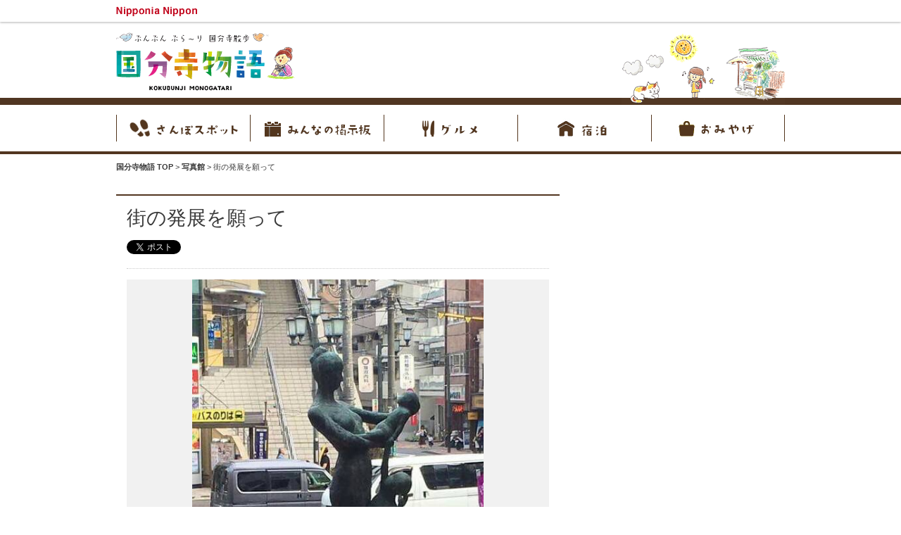

--- FILE ---
content_type: text/html; charset=UTF-8
request_url: https://kokubunjimonogatari.com/gallery/3208.html
body_size: 26825
content:
<!doctype html>
<!--[if IE 7]><html class="ie7 oldie" lang="ja"><![endif]-->
<!--[if IE 8]><html class="ie8 oldie" lang="ja"><![endif]-->
<!--[if gt IE 8]><!-->
<html lang="ja">
<!--<![endif]-->
<head>
<meta charset="utf-8">
<!--[if lt IE 9]><meta http-equiv="X-UA-Compatible" content="IE=Edge,chrome=1" /><![endif]-->
<meta name="description" content=" 今回ご紹介するのは「かがやき」という名前の銅像です。こちらの銅像は、 松坂節三さんという方により建...">
<meta name="keywords" content="国分寺,国分寺 観光,国分寺物語">
<meta name="viewport" content="width=1000px" />
<meta property="og:title" content="街の発展を願って -【国分寺物語】" />
<meta property="og:description" content=" 今回ご紹介するのは「かがやき」という名前の銅像です。こちらの銅像は、 松坂節三さんという方により建..." />
<meta property="og:url" content="http://kokubunjimonogatari.com/gallery/3208.html" />
<meta property="og:image" content="https://kokubunjimonogatari.com/wp-content/themes/kokubunji2/img/img_Fb.png" />
<meta property="og:site_name" content="国分寺物語" />
<title>街の発展を願って -【国分寺物語】</title>
<link rel="shortcut icon" href="https://kokubunjimonogatari.com/wp-content/themes/kokubunji2/img/favicon.ico">
<link rel="stylesheet" href="https://kokubunjimonogatari.com/wp-content/themes/kokubunji2/css/common.css">

	
<!--[if lt IE 9]><script src="http://html5shiv.googlecode.com/svn/trunk/html5.js"></script><![endif]-->
<meta name='robots' content='max-image-preview:large' />
<link rel='stylesheet' id='wp-block-library-css' href='https://kokubunjimonogatari.com/wp-includes/css/dist/block-library/style.min.css' type='text/css' media='all' />
<style id='classic-theme-styles-inline-css' type='text/css'>
/*! This file is auto-generated */
.wp-block-button__link{color:#fff;background-color:#32373c;border-radius:9999px;box-shadow:none;text-decoration:none;padding:calc(.667em + 2px) calc(1.333em + 2px);font-size:1.125em}.wp-block-file__button{background:#32373c;color:#fff;text-decoration:none}
</style>
<style id='global-styles-inline-css' type='text/css'>
body{--wp--preset--color--black: #000000;--wp--preset--color--cyan-bluish-gray: #abb8c3;--wp--preset--color--white: #ffffff;--wp--preset--color--pale-pink: #f78da7;--wp--preset--color--vivid-red: #cf2e2e;--wp--preset--color--luminous-vivid-orange: #ff6900;--wp--preset--color--luminous-vivid-amber: #fcb900;--wp--preset--color--light-green-cyan: #7bdcb5;--wp--preset--color--vivid-green-cyan: #00d084;--wp--preset--color--pale-cyan-blue: #8ed1fc;--wp--preset--color--vivid-cyan-blue: #0693e3;--wp--preset--color--vivid-purple: #9b51e0;--wp--preset--gradient--vivid-cyan-blue-to-vivid-purple: linear-gradient(135deg,rgba(6,147,227,1) 0%,rgb(155,81,224) 100%);--wp--preset--gradient--light-green-cyan-to-vivid-green-cyan: linear-gradient(135deg,rgb(122,220,180) 0%,rgb(0,208,130) 100%);--wp--preset--gradient--luminous-vivid-amber-to-luminous-vivid-orange: linear-gradient(135deg,rgba(252,185,0,1) 0%,rgba(255,105,0,1) 100%);--wp--preset--gradient--luminous-vivid-orange-to-vivid-red: linear-gradient(135deg,rgba(255,105,0,1) 0%,rgb(207,46,46) 100%);--wp--preset--gradient--very-light-gray-to-cyan-bluish-gray: linear-gradient(135deg,rgb(238,238,238) 0%,rgb(169,184,195) 100%);--wp--preset--gradient--cool-to-warm-spectrum: linear-gradient(135deg,rgb(74,234,220) 0%,rgb(151,120,209) 20%,rgb(207,42,186) 40%,rgb(238,44,130) 60%,rgb(251,105,98) 80%,rgb(254,248,76) 100%);--wp--preset--gradient--blush-light-purple: linear-gradient(135deg,rgb(255,206,236) 0%,rgb(152,150,240) 100%);--wp--preset--gradient--blush-bordeaux: linear-gradient(135deg,rgb(254,205,165) 0%,rgb(254,45,45) 50%,rgb(107,0,62) 100%);--wp--preset--gradient--luminous-dusk: linear-gradient(135deg,rgb(255,203,112) 0%,rgb(199,81,192) 50%,rgb(65,88,208) 100%);--wp--preset--gradient--pale-ocean: linear-gradient(135deg,rgb(255,245,203) 0%,rgb(182,227,212) 50%,rgb(51,167,181) 100%);--wp--preset--gradient--electric-grass: linear-gradient(135deg,rgb(202,248,128) 0%,rgb(113,206,126) 100%);--wp--preset--gradient--midnight: linear-gradient(135deg,rgb(2,3,129) 0%,rgb(40,116,252) 100%);--wp--preset--font-size--small: 13px;--wp--preset--font-size--medium: 20px;--wp--preset--font-size--large: 36px;--wp--preset--font-size--x-large: 42px;--wp--preset--spacing--20: 0.44rem;--wp--preset--spacing--30: 0.67rem;--wp--preset--spacing--40: 1rem;--wp--preset--spacing--50: 1.5rem;--wp--preset--spacing--60: 2.25rem;--wp--preset--spacing--70: 3.38rem;--wp--preset--spacing--80: 5.06rem;--wp--preset--shadow--natural: 6px 6px 9px rgba(0, 0, 0, 0.2);--wp--preset--shadow--deep: 12px 12px 50px rgba(0, 0, 0, 0.4);--wp--preset--shadow--sharp: 6px 6px 0px rgba(0, 0, 0, 0.2);--wp--preset--shadow--outlined: 6px 6px 0px -3px rgba(255, 255, 255, 1), 6px 6px rgba(0, 0, 0, 1);--wp--preset--shadow--crisp: 6px 6px 0px rgba(0, 0, 0, 1);}:where(.is-layout-flex){gap: 0.5em;}:where(.is-layout-grid){gap: 0.5em;}body .is-layout-flow > .alignleft{float: left;margin-inline-start: 0;margin-inline-end: 2em;}body .is-layout-flow > .alignright{float: right;margin-inline-start: 2em;margin-inline-end: 0;}body .is-layout-flow > .aligncenter{margin-left: auto !important;margin-right: auto !important;}body .is-layout-constrained > .alignleft{float: left;margin-inline-start: 0;margin-inline-end: 2em;}body .is-layout-constrained > .alignright{float: right;margin-inline-start: 2em;margin-inline-end: 0;}body .is-layout-constrained > .aligncenter{margin-left: auto !important;margin-right: auto !important;}body .is-layout-constrained > :where(:not(.alignleft):not(.alignright):not(.alignfull)){max-width: var(--wp--style--global--content-size);margin-left: auto !important;margin-right: auto !important;}body .is-layout-constrained > .alignwide{max-width: var(--wp--style--global--wide-size);}body .is-layout-flex{display: flex;}body .is-layout-flex{flex-wrap: wrap;align-items: center;}body .is-layout-flex > *{margin: 0;}body .is-layout-grid{display: grid;}body .is-layout-grid > *{margin: 0;}:where(.wp-block-columns.is-layout-flex){gap: 2em;}:where(.wp-block-columns.is-layout-grid){gap: 2em;}:where(.wp-block-post-template.is-layout-flex){gap: 1.25em;}:where(.wp-block-post-template.is-layout-grid){gap: 1.25em;}.has-black-color{color: var(--wp--preset--color--black) !important;}.has-cyan-bluish-gray-color{color: var(--wp--preset--color--cyan-bluish-gray) !important;}.has-white-color{color: var(--wp--preset--color--white) !important;}.has-pale-pink-color{color: var(--wp--preset--color--pale-pink) !important;}.has-vivid-red-color{color: var(--wp--preset--color--vivid-red) !important;}.has-luminous-vivid-orange-color{color: var(--wp--preset--color--luminous-vivid-orange) !important;}.has-luminous-vivid-amber-color{color: var(--wp--preset--color--luminous-vivid-amber) !important;}.has-light-green-cyan-color{color: var(--wp--preset--color--light-green-cyan) !important;}.has-vivid-green-cyan-color{color: var(--wp--preset--color--vivid-green-cyan) !important;}.has-pale-cyan-blue-color{color: var(--wp--preset--color--pale-cyan-blue) !important;}.has-vivid-cyan-blue-color{color: var(--wp--preset--color--vivid-cyan-blue) !important;}.has-vivid-purple-color{color: var(--wp--preset--color--vivid-purple) !important;}.has-black-background-color{background-color: var(--wp--preset--color--black) !important;}.has-cyan-bluish-gray-background-color{background-color: var(--wp--preset--color--cyan-bluish-gray) !important;}.has-white-background-color{background-color: var(--wp--preset--color--white) !important;}.has-pale-pink-background-color{background-color: var(--wp--preset--color--pale-pink) !important;}.has-vivid-red-background-color{background-color: var(--wp--preset--color--vivid-red) !important;}.has-luminous-vivid-orange-background-color{background-color: var(--wp--preset--color--luminous-vivid-orange) !important;}.has-luminous-vivid-amber-background-color{background-color: var(--wp--preset--color--luminous-vivid-amber) !important;}.has-light-green-cyan-background-color{background-color: var(--wp--preset--color--light-green-cyan) !important;}.has-vivid-green-cyan-background-color{background-color: var(--wp--preset--color--vivid-green-cyan) !important;}.has-pale-cyan-blue-background-color{background-color: var(--wp--preset--color--pale-cyan-blue) !important;}.has-vivid-cyan-blue-background-color{background-color: var(--wp--preset--color--vivid-cyan-blue) !important;}.has-vivid-purple-background-color{background-color: var(--wp--preset--color--vivid-purple) !important;}.has-black-border-color{border-color: var(--wp--preset--color--black) !important;}.has-cyan-bluish-gray-border-color{border-color: var(--wp--preset--color--cyan-bluish-gray) !important;}.has-white-border-color{border-color: var(--wp--preset--color--white) !important;}.has-pale-pink-border-color{border-color: var(--wp--preset--color--pale-pink) !important;}.has-vivid-red-border-color{border-color: var(--wp--preset--color--vivid-red) !important;}.has-luminous-vivid-orange-border-color{border-color: var(--wp--preset--color--luminous-vivid-orange) !important;}.has-luminous-vivid-amber-border-color{border-color: var(--wp--preset--color--luminous-vivid-amber) !important;}.has-light-green-cyan-border-color{border-color: var(--wp--preset--color--light-green-cyan) !important;}.has-vivid-green-cyan-border-color{border-color: var(--wp--preset--color--vivid-green-cyan) !important;}.has-pale-cyan-blue-border-color{border-color: var(--wp--preset--color--pale-cyan-blue) !important;}.has-vivid-cyan-blue-border-color{border-color: var(--wp--preset--color--vivid-cyan-blue) !important;}.has-vivid-purple-border-color{border-color: var(--wp--preset--color--vivid-purple) !important;}.has-vivid-cyan-blue-to-vivid-purple-gradient-background{background: var(--wp--preset--gradient--vivid-cyan-blue-to-vivid-purple) !important;}.has-light-green-cyan-to-vivid-green-cyan-gradient-background{background: var(--wp--preset--gradient--light-green-cyan-to-vivid-green-cyan) !important;}.has-luminous-vivid-amber-to-luminous-vivid-orange-gradient-background{background: var(--wp--preset--gradient--luminous-vivid-amber-to-luminous-vivid-orange) !important;}.has-luminous-vivid-orange-to-vivid-red-gradient-background{background: var(--wp--preset--gradient--luminous-vivid-orange-to-vivid-red) !important;}.has-very-light-gray-to-cyan-bluish-gray-gradient-background{background: var(--wp--preset--gradient--very-light-gray-to-cyan-bluish-gray) !important;}.has-cool-to-warm-spectrum-gradient-background{background: var(--wp--preset--gradient--cool-to-warm-spectrum) !important;}.has-blush-light-purple-gradient-background{background: var(--wp--preset--gradient--blush-light-purple) !important;}.has-blush-bordeaux-gradient-background{background: var(--wp--preset--gradient--blush-bordeaux) !important;}.has-luminous-dusk-gradient-background{background: var(--wp--preset--gradient--luminous-dusk) !important;}.has-pale-ocean-gradient-background{background: var(--wp--preset--gradient--pale-ocean) !important;}.has-electric-grass-gradient-background{background: var(--wp--preset--gradient--electric-grass) !important;}.has-midnight-gradient-background{background: var(--wp--preset--gradient--midnight) !important;}.has-small-font-size{font-size: var(--wp--preset--font-size--small) !important;}.has-medium-font-size{font-size: var(--wp--preset--font-size--medium) !important;}.has-large-font-size{font-size: var(--wp--preset--font-size--large) !important;}.has-x-large-font-size{font-size: var(--wp--preset--font-size--x-large) !important;}
.wp-block-navigation a:where(:not(.wp-element-button)){color: inherit;}
:where(.wp-block-post-template.is-layout-flex){gap: 1.25em;}:where(.wp-block-post-template.is-layout-grid){gap: 1.25em;}
:where(.wp-block-columns.is-layout-flex){gap: 2em;}:where(.wp-block-columns.is-layout-grid){gap: 2em;}
.wp-block-pullquote{font-size: 1.5em;line-height: 1.6;}
</style>
<link rel="https://api.w.org/" href="https://kokubunjimonogatari.com/wp-json/" /><link rel="canonical" href="https://kokubunjimonogatari.com/gallery/3208.html" />
<link rel='shortlink' href='https://kokubunjimonogatari.com/?p=3208' />
<link rel="alternate" type="application/json+oembed" href="https://kokubunjimonogatari.com/wp-json/oembed/1.0/embed?url=https%3A%2F%2Fkokubunjimonogatari.com%2Fgallery%2F3208.html" />
<link rel="alternate" type="text/xml+oembed" href="https://kokubunjimonogatari.com/wp-json/oembed/1.0/embed?url=https%3A%2F%2Fkokubunjimonogatari.com%2Fgallery%2F3208.html&#038;format=xml" />
</head>
<body id="page-top">

<script>
  (function(i,s,o,g,r,a,m){i['GoogleAnalyticsObject']=r;i[r]=i[r]||function(){
  (i[r].q=i[r].q||[]).push(arguments)},i[r].l=1*new Date();a=s.createElement(o),
  m=s.getElementsByTagName(o)[0];a.async=1;a.src=g;m.parentNode.insertBefore(a,m)
  })(window,document,'script','//www.google-analytics.com/analytics.js','ga');

  ga('create', 'UA-42061393-1', 'auto');
  ga('send', 'pageview');

</script>

<div id="fb-root"></div>
<script>(function(d, s, id) {
  var js, fjs = d.getElementsByTagName(s)[0];
  if (d.getElementById(id)) return;
  js = d.createElement(s); js.id = id;
  js.src = "//connect.facebook.net/ja_JP/sdk.js#xfbml=1&version=v2.3&appId=330297780337959";
  fjs.parentNode.insertBefore(js, fjs);
}(document, 'script', 'facebook-jssdk'));</script>
<div class="nipponia-header"><div class="inner">
	<p><a href="http://nipponianippon.jp/" target="_blank"><img src="https://kokubunjimonogatari.com/wp-content/themes/kokubunji2/img/logo-nipponia.png" alt="一般社団法人 ニッポニア・ニッポン - Nipponia Nippon" width="115" height="15"></a></p>
</div></div>
<div class="wrap">
	<header class="site-header">
		<div class="w950 center clear">
			<p class="site-logo"><a href="/"><img src="https://kokubunjimonogatari.com/wp-content/themes/kokubunji2/img/logo.png" height="98" width="258" alt="国分寺物語 ぶんぶん ぶら〜り 国分寺散歩"></a></p>
		</div>
	</header>
<!--==ヘッダー==-->
<nav class="gnav"><ul class="w950 center">
	<li><a href="/walking/"><img class="alpha" src="https://kokubunjimonogatari.com/wp-content/themes/kokubunji2/img/nav1.png" alt="nav1" width="190" height="66"></a></li>
	<li><a href="/communication/"><img class="alpha" src="https://kokubunjimonogatari.com/wp-content/themes/kokubunji2/img/nav2.png" alt="nav1" width="190" height="66"></a></li>
	<li><a href="/gourmet/"><img class="alpha" src="https://kokubunjimonogatari.com/wp-content/themes/kokubunji2/img/nav3.png" alt="nav1" width="190" height="66"></a></li>
	<li><a href="/lodging/"><img class="alpha" src="https://kokubunjimonogatari.com/wp-content/themes/kokubunji2/img/nav4.png" alt="nav1" width="190" height="66"></a></li>
	<li><a href="/gift/"><img class="alpha" src="https://kokubunjimonogatari.com/wp-content/themes/kokubunji2/img/nav5.png" alt="nav1" width="190" height="66"></a></li>
</ul></nav>

<ul class="w950 center clear breadcrumb">
	<li itemscope itemtype="http://data-vocabulary.org/Breadcrumb">
		<a itemprop="url" href="https://kokubunjimonogatari.com/"><span itemprop="title">国分寺物語 TOP</span></a>&nbsp;&gt;&nbsp;
	</li>
	<li itemscope itemtype="http://data-vocabulary.org/Breadcrumb">
		<a itemprop="url" href="https://kokubunjimonogatari.com/gallery/"><span itemprop="title">写真館</span></a>&nbsp;&gt;&nbsp;
	</li>
	<li itemscope itemtype="http://data-vocabulary.org/Breadcrumb">
		<span itemprop="title">街の発展を願って</span>
	</li>
</ul>
<!--==パン屑==-->

<div class="w950 center clear container">
		<div class="w630 column-left">
		<article class="item-wrapper">
			<header class="item-header">
				<h1 class="item-title">街の発展を願って</h1>
				<p class="state"></p>
				<div class="clear snsbuttons">
<ul>
<li class="tb"><a href="https://twitter.com/share" class="twitter-share-button">Tweet</a></li>
<li><iframe src="//www.facebook.com/plugins/like.php?href=https://kokubunjimonogatari.com/gallery/3208.html%2F&amp;send=false&amp;layout=button_count&amp;width=110&amp;show_faces=false&amp;font&amp;colorscheme=light&amp;action=like&amp;height=21" scrolling="no" frameborder="0" style="border:none; overflow:hidden; width:110px; height:21px;" allowTransparency="true"></iframe></li>
<li class="gp"><div class="g-plusone" data-size="medium"></div></li>
</ul>
</div>			</header>
			
						<figure class="item-photo">
								<img src="https://kokubunjimonogatari.com/wp-content/uploads/2016/07/IMG_9050-4547.jpg" width="414" height="600" alt="">
			</figure>
						<!--=====写真=====-->
						
			<div class="editor-style">
			<div> </div><div>今回ご紹介するのは<br />「かがやき」という名前の銅像です。<br />こちらの銅像は、 <br />松坂節三さんという方により<br />建立されたものです。<br />場所は国分寺駅南口から<br />徒歩1分ほどのところに<br />位置しています。</div><div> </div><div>女性が赤ちゃんを抱きかかえ、<br />女の子が背伸びしており、<br />その赤ちゃんに触れようとしています。</div><div> </div><div>説明によるとこの銅像は<br />国分寺駅の改良、自由通路の新設を機に、<br />歴史と変化の街、国分寺市のさらなる<br />発展を祈念し関係者の方々の尽力により<br />建立されたものであるそうです。</div><div> </div><div> </div>			</div>
			<!--=====概要=====-->
						<div class="fb-comments" data-href="http://kokubunjimonogatari.com/gallery/3208.html" data-num-posts="3" data-width="600"></div>
		</article>
		<div class="backlist"><a class="txtlink" href="https://kokubunjimonogatari.com/gallery/">&laquo; 写真館一覧へ</a></div>
	</div>
		
	<aside class="w300 column-right">
		<!--
<ul>
<li><a href="https://kokubunjimonogatari.com/human/" class="alpha"><img src="https://kokubunjimonogatari.com/wp-content/themes/kokubunji2/img/bnr-story-1.png" width="300" height="86" alt="人の物語り"></a></li>
<li><a href="https://kokubunjimonogatari.com/town/" class="alpha"><img src="https://kokubunjimonogatari.com/wp-content/themes/kokubunji2/img/bnr-story-2.png" width="300" height="86" alt="町の物語り"></a></li>
<li><a href="https://kokubunjimonogatari.com/history/" class="alpha"><img src="https://kokubunjimonogatari.com/wp-content/themes/kokubunji2/img/bnr-story-3.png" width="300" height="86" alt="歴史と文化の物語り"></a></li>
<li><a href="https://kokubunjimonogatari.com/love/" class="alpha"><img src="https://kokubunjimonogatari.com/wp-content/themes/kokubunji2/img/bnr-story-4.png" width="300" height="86" alt="恋する町プロジェクト"></a></li>
<li><a href="https://kokubunjimonogatari.com/gallery/" class="alpha"><img src="https://kokubunjimonogatari.com/wp-content/themes/kokubunji2/img/bnr-story-5.png" width="300" height="86" alt="おさんぽ写真館"></a></li>
<li><a href="https://kokubunjimonogatari.com/project/" class="alpha"><img src="https://kokubunjimonogatari.com/wp-content/themes/kokubunji2/img/bnr-story-6.png" width="300" height="86" alt="プロジェクトストーリー"></a></li>
<li><a href="https://kokubunjimonogatari.com/member/" class="alpha"><img src="https://kokubunjimonogatari.com/wp-content/themes/kokubunji2/img/bnr-story-7.png" width="300" height="86" alt="歴代のプロジェクトメンバー紹介"></a></li>
<li><a href="https://kokubunjimonogatari.com/artist/" class="alpha"><img src="https://kokubunjimonogatari.com/wp-content/themes/kokubunji2/img/bnr-story-8.png" width="300" height="86" alt="ピックアップアーティスト"></a></li>
</ul>
-->

<div id="js-likebox"></div>
<script>
	function setLikebox(){
		var fbLikebox = '<iframe src="//www.facebook.com/plugins/likebox.php?href=https%3A%2F%2Fwww.facebook.com%2Fkokubunjimonogatari&amp;width=298&amp;height=270&amp;show_faces=true&amp;colorscheme=light&amp;stream=false&amp;border_color&amp;header=false&amp;appId=330297780337959" scrolling="no" frameborder="0" style="border:none; overflow:hidden; width:298px; height:270px;" allowTransparency="true"></iframe>';
		setTimeout(function(){
			document.getElementById('js-likebox').innerHTML = fbLikebox;
		}, 2000);
	}
	function addEvent(elm,fn){
		try{
			elm.addEventListener('DOMContentLoaded',fn,false);
		}catch(e){
			elm.attachEvent("onload",fn);
		}
	}
	addEvent(window,setLikebox);
</script>	</aside>
</div>

	
<aside class="story-nav center">
	<h3><img src="https://kokubunjimonogatari.com/wp-content/themes/kokubunji2/img/story-nav-title.png" alt="国分寺にてぶんぶんぶら〜り散歩道" width="950" height="63"></h3>
	<ul class="clear">
		<li><a href="https://kokubunjimonogatari.com/human/"><img class="rollover" src="https://kokubunjimonogatari.com/wp-content/themes/kokubunji2/img/nav-story1.png" alt="島と人の物語り" width="318" height="165"></a></li>
		<li><a href="https://kokubunjimonogatari.com/town/"><img class="rollover" src="https://kokubunjimonogatari.com/wp-content/themes/kokubunji2/img/nav-story2.png" alt="オリーヴの物語り" width="316" height="165"></a></li>
		<li><a href="https://kokubunjimonogatari.com/history/"><img class="rollover" src="https://kokubunjimonogatari.com/wp-content/themes/kokubunji2/img/nav-story3.png" alt="歴史と文化の物語り" width="316" height="165"></a></li>
	</ul>
	<ul class="clear">
		<li><a href="https://kokubunjimonogatari.com/love/"><img class="rollover" src="https://kokubunjimonogatari.com/wp-content/themes/kokubunji2/img/nav-story5.png" alt="おさんぽ写真館" width="190" height="165"></a></li>
		<li><a href="https://kokubunjimonogatari.com/gallery/"><img class="rollover" src="https://kokubunjimonogatari.com/wp-content/themes/kokubunji2/img/nav-story4.png" alt="恋する町プロジェクト" width="190" height="165"></a></li>
		<li><a href="https://kokubunjimonogatari.com/project/"><img class="rollover" src="https://kokubunjimonogatari.com/wp-content/themes/kokubunji2/img/nav-story6.png" alt="プロジェクトストーリー" width="190" height="165"></a></li>
		<li><a href="https://kokubunjimonogatari.com/member/"><img class="rollover" src="https://kokubunjimonogatari.com/wp-content/themes/kokubunji2/img/nav-story7.png" alt="歴代のメンバー紹介" width="190" height="165"></a></li>
		<li><a href="https://kokubunjimonogatari.com/artist/"><img class="rollover" src="https://kokubunjimonogatari.com/wp-content/themes/kokubunji2/img/nav-story8.png" alt="ピックアップアーティスト" width="190" height="165"></a></li>
	</ul>
</aside>
	<div class="Nipponia">
        <a class="alpha" rel="nofollow" href="http://nipponianippon.or.jp/" target="_balnk" style="opacity: 1;">
            <img src="https://kokubunjimonogatari.com/wp-content/themes/kokubunji2/img/nippoina-nippon.jpg" alt="ニッポニアニッポン公式サイト" width="948" height="440">
            
            <div class="Nipponia__inner">
                <ul id="js-nipponia">                   
                    <li><img src="https://kokubunjimonogatari.com/wp-content/themes/kokubunji2/img/member-2.jpg" alt="" width="606" height="108"></li>
                    <li><img src="https://kokubunjimonogatari.com/wp-content/themes/kokubunji2/img/member-3.jpg" alt="" width="606" height="108"></li>
                    <li><img src="https://kokubunjimonogatari.com/wp-content/themes/kokubunji2/img/member-1.jpg" alt="" width="606" height="108"></li>
                </ul>
            </div>
        </a>
    </div>

    	
	<div class="page-top">
		<p class="w950 center"><a href="#page-top"><img src="https://kokubunjimonogatari.com/wp-content/themes/kokubunji2/img/btn-page-top.png" alt="ページ上部へ" width="87" height="16" /></a></p>
	</div>
	<!--==ページ上部へ==-->
	
	<footer class="site-footer">
		<div class="inner w950 center clear">
			<div class="site-links">
				<p><a href="/"><img src="https://kokubunjimonogatari.com/wp-content/themes/kokubunji2/img/logo-footer.png" height="58" width="173" alt="国分寺物語"></a></p>
				<ul>
					<li><a class="icon-arrow1" href="/human/">人の物語り</a></li>
					<li><a class="icon-arrow1" href="/town/">町の物語り</a></li>
					<li><a class="icon-arrow1" href="/history/">歴史と文化の物語り</a></li>
					<li><a class="icon-arrow1" href="/love/">国分寺 恋する町プロジェクト</a></li>
					<li><a class="icon-arrow1" href="/gallery/">国分寺おさんぽ写真館</a></li>
					<li><a class="icon-arrow1" href="/expedition/">突撃もぐもぐ探検隊</a></li>
					<li><a class="icon-arrow1" href="/news/">お知らせ</a></li>
					<li><a class="icon-arrow1" href="/communication/">みんなの掲示板</a></li>
					<li><a class="icon-arrow1" href="/project/">プロジェクトストーリー</a></li>
					<li><a class="icon-arrow1" href="/member/">歴代のプロジェクトメンバー</a></li>
					<li><a class="icon-arrow1" href="/artist/">ピックアップアーティスト</a></li>
					<li><a class="icon-arrow1" href="/management.html">サイト運営元</a></li>
					<li><a class="icon-arrow1" href="/about.html">国分寺について</a></li>
					<li><a class="icon-arrow1" href="/contact.html">お問い合せ</a></li>
				</ul>
			</div>
			<div class="other">
				<div>
					<a href="https://www.facebook.com/kokubunjimonogatari" target="_blank"><img src="https://kokubunjimonogatari.com/wp-content/themes/kokubunji2/img/icon-facebook.png" height="24" width="24" alt="国分寺物語公式Facebookページへ"></a>
					<a href="https://plus.google.com/u/0/b/100882764649401446910/100882764649401446910/posts" target="_blank"><img src="https://kokubunjimonogatari.com/wp-content/themes/kokubunji2/img/icon-plusone.png" height="24" width="24" alt="国分寺物語公式+1ページへ"></a>
				</div>
				<p class="priv"><a href="/privacy-policy.html">個人情報保護方針</a> | <a href="/terms.html">リンク・著作権等について</a></p>
				<p class="serif copyright"><small>© 2026 Nipponia Nippon™</small></p>
			</div>
		</div>
	</footer>
	<!--== フッター ==-->
<script src="//ajax.googleapis.com/ajax/libs/jquery/1.8.2/jquery.min.js"></script>
<script src="https://kokubunjimonogatari.com/wp-content/themes/kokubunji2/js/common.js"></script>
<script src="https://kokubunjimonogatari.com/wp-content/themes/kokubunji2/fancybox/jquery.fancybox.pack.js"></script>
<script>
(function($){
	$('div.paging a').each(function(){
		var anc = $(this);
		var href = anc.attr('href');
		anc.attr('href',href + '#refine');
	});

	$('a.fancybox').fancybox({
		width : 600,
		css : {
			'background-color' : '#000'
		}
	});
})(jQuery);
</script></body>
</html>

--- FILE ---
content_type: text/html; charset=utf-8
request_url: https://accounts.google.com/o/oauth2/postmessageRelay?parent=https%3A%2F%2Fkokubunjimonogatari.com&jsh=m%3B%2F_%2Fscs%2Fabc-static%2F_%2Fjs%2Fk%3Dgapi.lb.en.2kN9-TZiXrM.O%2Fd%3D1%2Frs%3DAHpOoo_B4hu0FeWRuWHfxnZ3V0WubwN7Qw%2Fm%3D__features__
body_size: 163
content:
<!DOCTYPE html><html><head><title></title><meta http-equiv="content-type" content="text/html; charset=utf-8"><meta http-equiv="X-UA-Compatible" content="IE=edge"><meta name="viewport" content="width=device-width, initial-scale=1, minimum-scale=1, maximum-scale=1, user-scalable=0"><script src='https://ssl.gstatic.com/accounts/o/2580342461-postmessagerelay.js' nonce="tinM5bILUkfLwjGJgvGBbA"></script></head><body><script type="text/javascript" src="https://apis.google.com/js/rpc:shindig_random.js?onload=init" nonce="tinM5bILUkfLwjGJgvGBbA"></script></body></html>

--- FILE ---
content_type: text/css
request_url: https://kokubunjimonogatari.com/wp-content/themes/kokubunji2/css/common.css
body_size: 13287
content:
@charset "UTF-8";/* normalize.css v2.0.1 | MIT License | git.io/normalize */h1,h2,h3,h4,ul,ol,dl,dd,p{margin:0;padding:0}img{vertical-align:top}ul,ol{list-style:none}input{border-radius:0px}input[type="text"]{-webkit-appearance:none}article,aside,details,figcaption,figure,footer,header,hgroup,nav,section,summary{display:block}audio,canvas,video{display:inline-block}audio:not([controls]){display:none;height:0}[hidden]{display:none}html{font-family:sans-serif;-webkit-text-size-adjust:100%;-ms-text-size-adjust:100%}body{margin:0}a:focus{outline:thin dotted}a:active,a:hover{outline:0}h1{font-size:2em}abbr[title]{border-bottom:1px dotted}strong{font-weight:bold}dfn{font-style:italic}mark{background:#ff0;color:#000}code,kbd,pre,samp{font-family:monospace, serif;font-size:1em}pre{white-space:pre;white-space:pre-wrap;word-wrap:break-word}q{quotes:"\201C" "\201D" "\2018" "\2019"}small{font-size:80%}sub,sup{font-size:75%;line-height:0;position:relative;vertical-align:baseline}sup{top:-0.5em}sub{bottom:-0.25em}img{border:0}svg:not(:root){overflow:hidden}figure{margin:0}fieldset{border:1px solid #c0c0c0;margin:0 2px;padding:0.35em 0.625em 0.75em}legend{border:0;padding:0}button,input,select,textarea{font-family:inherit;font-size:100%;margin:0}button,input{line-height:normal}button,html input[type="button"],input[type="reset"],input[type="submit"]{-webkit-appearance:none;cursor:pointer}button[disabled],input[disabled]{cursor:default}input[type="checkbox"],input[type="radio"]{box-sizing:border-box;padding:0}input[type="search"]{-webkit-appearance:textfield;-moz-box-sizing:content-box;-webkit-box-sizing:content-box;box-sizing:content-box}input[type="search"]::-webkit-search-cancel-button,input[type="search"]::-webkit-search-decoration{-webkit-appearance:none}button::-moz-focus-inner,input::-moz-focus-inner{border:0;padding:0}textarea{overflow:auto;vertical-align:top}table{border-collapse:collapse;border-spacing:0}html{font-size:62.5%;color:#3A3A3A}body{font-family:"Lucida Grande",Helvetica,Arial,"Hiragino Kaku Gothic Pro","メイリオ",Meiryo,Osaka,sans-serif;font-size:13px;font-size:13px;line-height:1.6;min-width:950px}.wrap{position:relative}.oldie body{font-family:sans-serif}a{text-decoration:none;color:#3A3A3A}.alpha:hover{opacity:0.7}.oldie .alpha:hover{filter:alpha(opacity=50)}.nipponia-header{-webkit-box-shadow:0 1px 3px rgba(0,0,0,0.3);box-shadow:0 1px 3px rgba(0,0,0,0.3);margin-bottom:10px}.nipponia-header .inner{width:950px;margin:0 auto;overflow:hidden;*zoom:1;padding:8px 0}.nipponia-header p{float:left;line-height:1}.nipponia-header ul{float:right;overflow:hidden;*zoom:1}.nipponia-header li{float:left;font-size:12px;margin-left:15px}.nippnia-footer{background:#878900;padding:16px 0 8px 0}.nippnia-footer .nippnia-footer-inner{width:950px;margin:0 auto;overflow:hidden}.nippnia-footer ul{margin-right:-46px}.nippnia-footer li{float:left;margin-right:46px;padding-bottom:8px}.nippnia-footer li:first-child{padding-left:0px}.fb_edge_widget_with_comment span.fb_edge_comment_widget{display:none !important}.w300{width:300px}.w630{width:630px}.w950{width:950px}.center{margin:0 auto}.clear{*zoom:1}.clear:after{content:"";display:block;clear:both}.serif{font-family:Georgia,Times,"Times New Roman","ヒラギノ明朝 Pro W3","Hiragino Mincho Pro","ＭＳ Ｐ明朝","MS PMincho","Takao P明朝","TakaoPMincho",serif}.ie7 .serif{font-family:"ＭＳ Ｐ明朝","MS PMincho","Times New Roman",serif}.linkbox{cursor:pointer}.icon-arrow1{background:url(../img/icon-arrow1.png) no-repeat left center;padding-left:14px}.img-fuled{max-width:100%;height:auto;width:auto\9}.txtlink{color:#000;font-weight:bold}.backlist{padding:15px 0}.more{float:right}.one-space{text-indent:-1em;padding-left:1em}.news-update{font-size:13px;font-size:13px;margin-bottom:5px}.label-new{color:#CC0000;margin-left:5px}.fb-comments{padding-top:30px}.blank{background:url(../img/ico-blank.png) no-repeat right center;padding-right:18px}.project-detail{margin-bottom:6px}.project-detail+span{font-size:14px}.map{margin-bottom:20px}.story-index{margin-bottom:15px;font-size:14px;font-size:14px;margin-bottom:30px;position:relative}.story-index span{display:block;font-weight:normal;padding:26px 0 5px 0;border-bottom:1px solid #F9D640}.story-index .lead{position:absolute;top:260px;left:0;line-height:2.0}.story-index .lead.member-index{position:absolute;top:120px;left:280px;width:648px;font-size:13px;font-size:13px}.story-index .lead.member-index dt{font-weight:bold}.summary{margin-bottom:30px}.summary figure{float:left}.summary .inner{padding-left:212px}.summary dl{color:#999;font-size:12px;font-size:12px}.summary dt,.summary dd{display:inline-block;vertical-align:top;*display:inline;*zoom:1}.summary h2{font-size:16px;font-size:16px;line-height:1.2;margin-bottom:3px}.summary h2 br{display:none}.summary p{line-height:1.5;margin-top:3px}.summary p a{font-weight:bold}.summary .address{display:block;color:#999}.summary.story{width:317px;background:url(../img/bg-story-indextop.png) no-repeat top left;padding-top:24px;margin-left:-1px;margin-bottom:0px;float:left}.summary.story h2{min-height:40px}.summary.story figure{float:none;text-align:center;margin-bottom:10px}.summary.story .inner{padding-left:0;width:279px;padding:0 19px 30px 19px;background:url(../img/bg-story-indexbottom.png) no-repeat left bottom}.summary.story p{font-size:11px}.summary.groval{margin:15px 0 0 0;padding-top:15px;border-top:1px #ccc dotted}.summary.groval:first-child{border-top:none;padding-top:0px;margin-top:0px}.summary.groval .inner{padding-left:120px}.summary.groval figure span{margin-top:5px;display:block;color:#fff;text-align:center}.summary.groval figure .current{background:#72b78e}.summary.groval figure .future{background:#259eb4}.summary.groval figure .end{background:#d53d4c}.summary.groval figure .new{background:#494949}.summary.groval .rimit{margin-bottom:6px;font-size:13px;font-size:13px}.story-nav{padding-top:80px;width:950px;margin-bottom:30px}.story-nav li{float:left}.story-nav ul{margin-top:30px}.snsbuttons ul{float:right;padding:10px 0}.snsbuttons li{float:left;margin-left:10px}.snsbuttons li:first-child{margin-left:0px}.snsbuttons .tb{width:90px;overflow:hidden}#preload{background:#000;height:100%;width:100%;position:absolute;top:0;left:0}.side-banner{margin-bottom:20px}.wp-pagenavi .pages{display:none}.wp-pagenavi a,.wp-pagenavi .current{display:inline-block;vertical-align:top;*display:inline;*zoom:1;padding:6px 14px;border:1px solid #ccc;margin-right:6px}.wp-pagenavi .current{background:#000;color:#fff}.next-prev-link{padding-top:20px}.next-prev-link a{font-weight:bold;text-decoration:underline}.editor-style{padding-bottom:20px}.editor-style p{font-size:15px;font-size:15px}.editor-style a{font-weight:bold;text-decoration:underline}.editor-style a:hover{text-decoration:none}.editor-style .snsbuttons ul{float:none}.site-header{background:url(../img/bg-header-border.png) repeat-x left bottom}.site-header h1{float:left}.site-header ul{float:right;padding-top:45px}.site-header li{float:left;margin-left:10px}.site-header div{background:url(../img/bg-header.png) no-repeat right top;height:108px}.gnav{border-bottom:4px solid #523620}.gnav ul{overflow:hidden}.gnav li{float:left}.breadcrumb{font-size:11px;font-size:11px;padding:10px 0 30px 0}.breadcrumb li{float:left}.breadcrumb a{font-weight:bold}.column-left{float:left}.item-wrapper{padding:15px;border-top:2px solid #523620;border-bottom:1px dotted #CCC}.item-photo{text-align:center;margin-bottom:15px;background:#f1f1f1}.item-photo img{max-width:920px;height:auto}.item-header{border-bottom:1px dotted #CCC;padding-bottom:13px;margin-bottom:15px}.item-header ul{padding:0;float:none}.item-title{line-height:1.2;font-size:28px;font-size:28px;margin-bottom:15px;font-weight:normal}.item-summary{font-size:14px;font-size:14px;line-height:1.6;margin-bottom:15px}.item-table{width:100%;line-height:1.3;margin-bottom:20px}.item-table th{width:100px;border:1px solid #ccc;padding:10px 0}.item-table td{border:1px solid #ccc;padding:10px}#googlemap .map{padding:10px;margin-bottom:20px;border:1px dotted #ccc}#googlemap .map iframe{width:898px;height:250px}.related{padding-top:30px}.related h2{border-bottom:2px #000 solid;margin-bottom:10px;padding-bottom:8px;line-height:1.2;font-size:18px;font-size:18px}.related li{border:1px dotted #ccc;padding:9px;width:122px;float:left;margin-left:10px;font-weight:bold}.related li:first-child{margin-left:0px}.related li img{display:block;margin-bottom:10px}.page-top{background:url(../img/bg-footer.png) no-repeat center top;margin-top:80px}.page-top p{position:relative;height:92px}.page-top a{display:block;width:90px;height:18px;position:absolute;right:0;top:78px;color:#fff}.site-footer{background:#F9D629}.site-footer .inner{padding:30px 0 10px 0;color:#fff;font-size:11px;font-size:11px}.site-footer .inner a{color:#3D350C;text-decoration:underline}.site-links p{float:left}.site-links ul{float:left;padding:7px 0 0 26px;width:500px}.site-links li{float:left;width:160px;margin-bottom:15px}.site-links .auto{width:auto}.site-links a{font-size:9px;font-size:9px}.other{line-height:1.2}.other div,.other p{text-align:right;margin-bottom:10px}.other .priv{margin-bottom:6px;color:#000}.other .priv a{font-size:9px;font-size:9px}.copyright small{font-style:italic;color:#000}.safe-area{font-size:15px;font-size:15px}.safe-area section{margin-bottom:30px}.safe-area li{margin-top:10px}.safe-area li:first-child{margin-top:0px}.sitemap-list{padding-bottom:100px;float:left;width:280px;margin-left:25px}.sitemap-list:first-child{margin-left:0px}.sitemap-list dt{font-size:18px;font-size:18px;font-weight:bold;border-bottom:1px dotted #999;margin-bottom:8px;padding-bottom:3px}.sitemap-list dd{font-size:14px;font-size:14px}.manage{font-size:15px;font-size:15px}.manage h2,.manage h3,.manage p{text-align:center}.manage h2{padding-top:70px}.manage h3{margin-bottom:70px}.manage p{letter-spacing:0.07em;line-height:1.9}.manage aside{padding-top:30px}.manage aside h3{margin-bottom:10px;font-size:18px;font-size:18px}.manage aside p{margin-bottom:20px}.manage address{text-align:center;font-style:normal}.link-page dl{font-size:15px;font-size:15px;margin-top:15px;padding-top:15px;border-top:1px dotted #ccc}.link-page dl:first-child{border-top:none;margin-top:0;padding-top:0}.contact-area h1{border-bottom:2px solid #000;padding-bottom:2px}.contact-area .read{font-size:20px;font-size:20px;font-weight:bold;line-height:1.2;margin-bottom:15px}.contact-area dt{padding:3px 20px 0 0;font-weight:bold}.contact-area .txt-field{border:1px solid #ccc;padding:5px;background:#F5F5ED;width:484px}.contact-area dd{margin-bottom:12px}.contact-area textarea{resize:vertical;overflow:auto;height:200px;width:484px}.contact-area .column-left{font-size:14px;font-size:14px;width:500px}.contact-area.shar .wpcf7{width:390px}.contact-area.shar .textarea{width:377px}.contact-area.shar .txt-field{width:377px}.submit{text-align:center}.submit input{display:block;background:url(../img/btn-submit.png) no-repeat;width:113px;height:42px;margin:0 auto;padding-top:42px;border:none}.req{color:#671633}.example{padding:10px;border:1px dotted #ccc;margin:15px 0;font-weight:bold}.caution{padding-top:30px;font-size:12px;font-size:12px}.page404{width:800px;min-height:346px;position:relative}.page404 div{font-size:15px;font-size:15px;text-align:center;margin-top:20px}.combox h2{padding-bottom:4px;border-bottom:1px dotted #666;margin-bottom:20px;font-weight:normal}.combox h3{margin-bottom:10px}.combox .combox-inner{margin-bottom:20px}.combox .editor-style{width:740px;float:left;padding-bottom:0px}.combox img{float:right}.item-gallery{overflow:hidden;margin-bottom:30px}.item-gallery li{width:170px;float:left;margin-left:17px}.item-gallery li:first-child{margin-left:0px}.combox{margin-top:30px}.combox:first-child{margin-top:0}.combox-inner{margin-bottom:0px}#walking-map{position:relative;width:950px;margin-bottom:40px}#walking-map .pin{position:absolute;width:120px;height:140px}#walking-map .pin a{position:relative}#walking-map .pin img{margin:12px 0 0 10px}#walking-map .pin span{display:block;width:120px;height:160px;position:absolute;z-index:2;left:0;top:0;background:url(../img/bg-pin-frame.png) no-repeat left top}.walking-list{position:relative}.walking-list .address{position:absolute;bottom:0;left:120px;font-size:12px;color:#999}.walking-list p{padding-top:10px}.cat-title{margin-bottom:10px}.ie8 .Nipponia>a img{border:1px solid #ccc}.LocalCreation{box-sizing:border-box;border:1px solid #a0200c;padding:14px 14px 0 14px;font-size:13px;text-align:left;width:950px;margin:30px auto;font-family:"Lucida Grande",Helvetica,Arial,"Hiragino Kaku Gothic Pro","メイリオ",Meiryo,Osaka,sans-serif}.LocalCreation a{display:block;font-weight:normal;text-decoration:none}.LocalCreation p{margin:0px;line-height:1.8}.Nipponia{width:950px;margin:0 auto 20px;position:relative;margin-top:35px}.Nipponia>a{display:block}.Nipponia>a img{box-shadow:0 0 4px rgba(0,0,0,0.2)}.Nipponia p{position:absolute;top:135px;left:20px;font-family:sans-serif;line-height:1.6;color:#999;font-size:14px}.Nipponia__inner{position:absolute;top:306px;left:26px;width:900px;height:108px;overflow:hidden}.Nipponia__inner ul{overflow:hidden}.Nipponia__inner li{float:left;width:606px}


--- FILE ---
content_type: application/javascript
request_url: https://kokubunjimonogatari.com/wp-content/themes/kokubunji2/js/common.js
body_size: 2246
content:
(function($){
	
	$(".page-top a").click(function(){
		$('html,body').animate({ scrollTop: $($(this).attr("href")).offset().top }, 'slow','swing');
		return false;
	});
	$("a[rel*=jump]").click(function(){
		$('html,body').animate({ scrollTop: $($(this).attr("href")).offset().top }, 'slow','swing');
		return false;
	});
	//=========================================
	// ボックスごとリンクにする
	//=========================================
	(function(elm){
		if(!elm.length) {return;}
		elm.click(function(){
			var url = $(this).find('a').attr('href');
			location.href = url;
		});
	})($('.linkbox'));
	
	//=========================================
	// ロールオーバー
	//=========================================
	(function(elm){
		elm.mouseover(function(){
			$(this).attr("src",$(this).attr("src").replace(/^(.+)(\.[a-z]+)$/, "$1_on$2"));
		}).mouseout(function(){
			$(this).attr("src",$(this).attr("src").replace(/^(.+)_on(\.[a-z]+)$/, "$1$2"));
		}).each(function(){
			$("<img>").attr("src",$(this).attr("src").replace(/^(.+)(\.[a-z]+)$/, "$1_on$2"));
		});
	})($("img.rollover"));

	var $nipponia = $("#js-nipponia");
	var $item = $("#js-nipponia").find('li');
	var nipponia_len = $item.length;

	if($nipponia){
		$nipponia.css('width', 606 * nipponia_len);
		loop($nipponia, -606, 27000);
	}	

	function loop(elm, moveX, speed){
		elm.animate({
			'margin-left' : moveX
		},speed,'linear', function(){
			$item.first().appendTo(elm);
			elm.css('margin-left',0);
			loop(elm, moveX, speed);
		});
	}
	
})(jQuery);

//=========================================
// ツイートボタン
//=========================================
(function(){
!function(d,s,id){var js,fjs=d.getElementsByTagName(s)[0];if(!d.getElementById(id)){js=d.createElement(s);js.id=id;js.src="//platform.twitter.com/widgets.js";fjs.parentNode.insertBefore(js,fjs);}}(document,"script","twitter-wjs");
})();

//=========================================
// +1
//=========================================
(function() {
var po = document.createElement('script'); po.type = 'text/javascript'; po.async = true;
po.src = 'https://apis.google.com/js/plusone.js';
var s = document.getElementsByTagName('script')[0]; s.parentNode.insertBefore(po, s);
})();